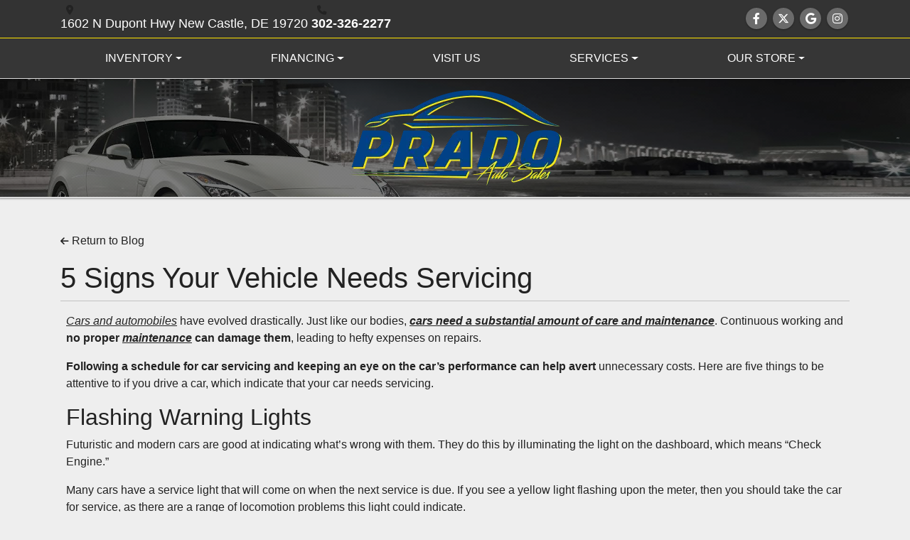

--- FILE ---
content_type: text/plain
request_url: https://www.google-analytics.com/j/collect?v=1&_v=j102&a=1623921335&t=pageview&_s=1&dl=https%3A%2F%2Fpradoauto.com%2Fbdp%2F22278%2FCarCare%2F5SignsYourVehicleNeedsServicing&ul=en-us%40posix&dt=5%20Signs%20Your%20Vehicle%20Needs%20Servicing&sr=1280x720&vp=1280x720&_u=IEBAAEABAAAAACAAI~&jid=1007597028&gjid=1068903366&cid=500854125.1769144395&tid=UA-160386278-1&_gid=650298056.1769144395&_r=1&_slc=1&z=4440705
body_size: -450
content:
2,cG-Y8K9WV830S

--- FILE ---
content_type: text/plain
request_url: https://www.google-analytics.com/j/collect?v=1&_v=j102&a=1277591184&t=pageview&_s=1&dl=https%3A%2F%2Fpradoauto.com%2Fbdp%2F22278%2FCarCare%2F5SignsYourVehicleNeedsServicing&ul=en-us%40posix&dt=5%20Signs%20Your%20Vehicle%20Needs%20Servicing&sr=1280x720&vp=1280x720&_u=AACAAEABAAAAACAAI~&jid=&gjid=&cid=500854125.1769144395&tid=UA-160386278-1&_gid=650298056.1769144395&_slc=1&z=1204407901
body_size: -829
content:
2,cG-Y8K9WV830S